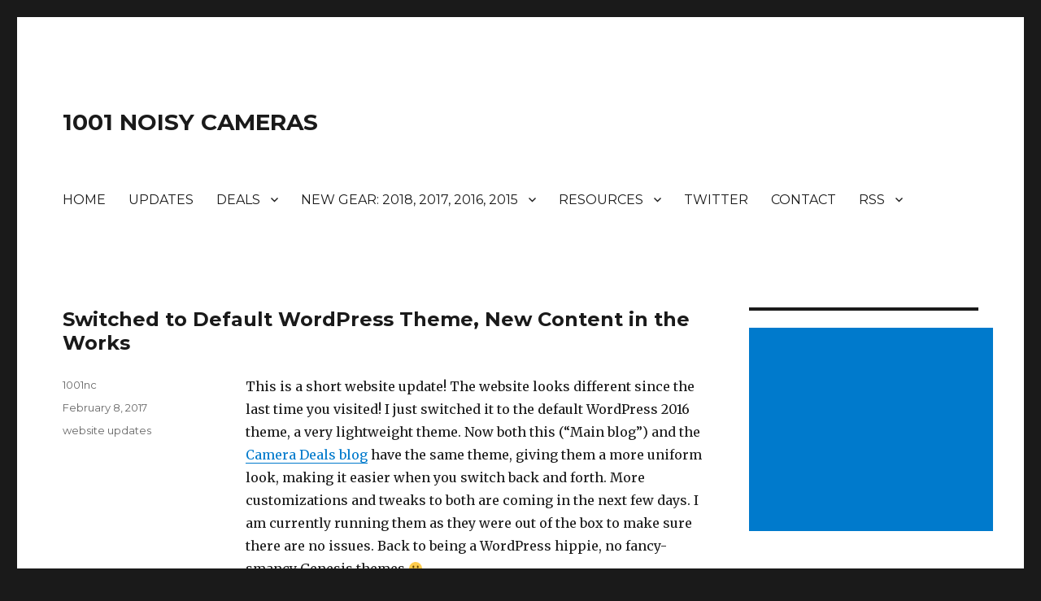

--- FILE ---
content_type: text/html; charset=UTF-8
request_url: http://1001noisycameras.com/switched-to-default-wordpress-theme-new-content-in-the-works/
body_size: 13418
content:
<!DOCTYPE html>
<html lang="en-US" class="no-js">
<head>
	<meta charset="UTF-8">
	<meta name="viewport" content="width=device-width, initial-scale=1">
	<link rel="profile" href="http://gmpg.org/xfn/11">
		<script>(function(html){html.className = html.className.replace(/\bno-js\b/,'js')})(document.documentElement);</script>
<title>Switched to Default WordPress Theme, New Content in the Works &#8211; 1001 NOISY CAMERAS</title>
<link rel='dns-prefetch' href='//fonts.googleapis.com' />
<link rel='dns-prefetch' href='//s.w.org' />
<link href='https://fonts.gstatic.com' crossorigin rel='preconnect' />
<link rel="alternate" type="application/rss+xml" title="1001 NOISY CAMERAS &raquo; Feed" href="http://1001noisycameras.com/feed/" />
<link rel="alternate" type="application/rss+xml" title="1001 NOISY CAMERAS &raquo; Comments Feed" href="http://1001noisycameras.com/comments/feed/" />
		<script type="text/javascript">
			window._wpemojiSettings = {"baseUrl":"https:\/\/s.w.org\/images\/core\/emoji\/12.0.0-1\/72x72\/","ext":".png","svgUrl":"https:\/\/s.w.org\/images\/core\/emoji\/12.0.0-1\/svg\/","svgExt":".svg","source":{"concatemoji":"http:\/\/1001noisycameras.com\/wp-includes\/js\/wp-emoji-release.min.js?ver=5.2.21"}};
			!function(e,a,t){var n,r,o,i=a.createElement("canvas"),p=i.getContext&&i.getContext("2d");function s(e,t){var a=String.fromCharCode;p.clearRect(0,0,i.width,i.height),p.fillText(a.apply(this,e),0,0);e=i.toDataURL();return p.clearRect(0,0,i.width,i.height),p.fillText(a.apply(this,t),0,0),e===i.toDataURL()}function c(e){var t=a.createElement("script");t.src=e,t.defer=t.type="text/javascript",a.getElementsByTagName("head")[0].appendChild(t)}for(o=Array("flag","emoji"),t.supports={everything:!0,everythingExceptFlag:!0},r=0;r<o.length;r++)t.supports[o[r]]=function(e){if(!p||!p.fillText)return!1;switch(p.textBaseline="top",p.font="600 32px Arial",e){case"flag":return s([55356,56826,55356,56819],[55356,56826,8203,55356,56819])?!1:!s([55356,57332,56128,56423,56128,56418,56128,56421,56128,56430,56128,56423,56128,56447],[55356,57332,8203,56128,56423,8203,56128,56418,8203,56128,56421,8203,56128,56430,8203,56128,56423,8203,56128,56447]);case"emoji":return!s([55357,56424,55356,57342,8205,55358,56605,8205,55357,56424,55356,57340],[55357,56424,55356,57342,8203,55358,56605,8203,55357,56424,55356,57340])}return!1}(o[r]),t.supports.everything=t.supports.everything&&t.supports[o[r]],"flag"!==o[r]&&(t.supports.everythingExceptFlag=t.supports.everythingExceptFlag&&t.supports[o[r]]);t.supports.everythingExceptFlag=t.supports.everythingExceptFlag&&!t.supports.flag,t.DOMReady=!1,t.readyCallback=function(){t.DOMReady=!0},t.supports.everything||(n=function(){t.readyCallback()},a.addEventListener?(a.addEventListener("DOMContentLoaded",n,!1),e.addEventListener("load",n,!1)):(e.attachEvent("onload",n),a.attachEvent("onreadystatechange",function(){"complete"===a.readyState&&t.readyCallback()})),(n=t.source||{}).concatemoji?c(n.concatemoji):n.wpemoji&&n.twemoji&&(c(n.twemoji),c(n.wpemoji)))}(window,document,window._wpemojiSettings);
		</script>
		<style type="text/css">
img.wp-smiley,
img.emoji {
	display: inline !important;
	border: none !important;
	box-shadow: none !important;
	height: 1em !important;
	width: 1em !important;
	margin: 0 .07em !important;
	vertical-align: -0.1em !important;
	background: none !important;
	padding: 0 !important;
}
</style>
	<link rel='stylesheet' id='wp-block-library-css'  href='http://1001noisycameras.com/wp-includes/css/dist/block-library/style.min.css?ver=5.2.21' type='text/css' media='all' />
<link rel='stylesheet' id='wp-block-library-theme-css'  href='http://1001noisycameras.com/wp-includes/css/dist/block-library/theme.min.css?ver=5.2.21' type='text/css' media='all' />
<link rel='stylesheet' id='twentysixteen-fonts-css'  href='https://fonts.googleapis.com/css?family=Merriweather%3A400%2C700%2C900%2C400italic%2C700italic%2C900italic%7CMontserrat%3A400%2C700%7CInconsolata%3A400&#038;subset=latin%2Clatin-ext' type='text/css' media='all' />
<link rel='stylesheet' id='genericons-css'  href='http://1001noisycameras.com/wp-content/themes/twentysixteen/genericons/genericons.css?ver=3.4.1' type='text/css' media='all' />
<link rel='stylesheet' id='twentysixteen-style-css'  href='http://1001noisycameras.com/wp-content/themes/twentysixteen/style.css?ver=5.2.21' type='text/css' media='all' />
<link rel='stylesheet' id='twentysixteen-block-style-css'  href='http://1001noisycameras.com/wp-content/themes/twentysixteen/css/blocks.css?ver=20181230' type='text/css' media='all' />
<!--[if lt IE 10]>
<link rel='stylesheet' id='twentysixteen-ie-css'  href='http://1001noisycameras.com/wp-content/themes/twentysixteen/css/ie.css?ver=20160816' type='text/css' media='all' />
<![endif]-->
<!--[if lt IE 9]>
<link rel='stylesheet' id='twentysixteen-ie8-css'  href='http://1001noisycameras.com/wp-content/themes/twentysixteen/css/ie8.css?ver=20160816' type='text/css' media='all' />
<![endif]-->
<!--[if lt IE 8]>
<link rel='stylesheet' id='twentysixteen-ie7-css'  href='http://1001noisycameras.com/wp-content/themes/twentysixteen/css/ie7.css?ver=20160816' type='text/css' media='all' />
<![endif]-->
<!--[if lt IE 9]>
<script type='text/javascript' src='http://1001noisycameras.com/wp-content/themes/twentysixteen/js/html5.js?ver=3.7.3'></script>
<![endif]-->
<script type='text/javascript' src='http://1001noisycameras.com/wp-includes/js/jquery/jquery.js?ver=1.12.4-wp'></script>
<script type='text/javascript' src='http://1001noisycameras.com/wp-includes/js/jquery/jquery-migrate.min.js?ver=1.4.1'></script>
<link rel='https://api.w.org/' href='http://1001noisycameras.com/wp-json/' />
<link rel="EditURI" type="application/rsd+xml" title="RSD" href="http://1001noisycameras.com/xmlrpc.php?rsd" />
<link rel="wlwmanifest" type="application/wlwmanifest+xml" href="http://1001noisycameras.com/wp-includes/wlwmanifest.xml" /> 
<link rel='prev' title='(ENDED) Holiday Shopping 2016 Camera Deals Situation Room' href='http://1001noisycameras.com/black-friday-and-cyber-monday-2016-camera-deals-situation-room/' />
<link rel='next' title='Camera Price Charts July 2017 Episode I: Almost Full Frame For All' href='http://1001noisycameras.com/camera-price-charts-july-2017-episode-i-almost-full-frame-for-all/' />
<meta name="generator" content="WordPress 5.2.21" />
<link rel="canonical" href="http://1001noisycameras.com/switched-to-default-wordpress-theme-new-content-in-the-works/" />
<link rel='shortlink' href='http://1001noisycameras.com/?p=2350' />
<link rel="alternate" type="application/json+oembed" href="http://1001noisycameras.com/wp-json/oembed/1.0/embed?url=http%3A%2F%2F1001noisycameras.com%2Fswitched-to-default-wordpress-theme-new-content-in-the-works%2F" />
<link rel="alternate" type="text/xml+oembed" href="http://1001noisycameras.com/wp-json/oembed/1.0/embed?url=http%3A%2F%2F1001noisycameras.com%2Fswitched-to-default-wordpress-theme-new-content-in-the-works%2F&#038;format=xml" />
		<style type="text/css" id="wp-custom-css">
			/*
You can add your own CSS here.

Click the help icon above to learn more.
*/



.entry-title {
font-size: 24px;
}


		</style>
		</head>

<body class="post-template-default single single-post postid-2350 single-format-standard wp-embed-responsive">
<div id="page" class="site">
	<div class="site-inner">
		<a class="skip-link screen-reader-text" href="#content">Skip to content</a>

		<header id="masthead" class="site-header" role="banner">
			<div class="site-header-main">
				<div class="site-branding">
					
											<p class="site-title"><a href="http://1001noisycameras.com/" rel="home">1001 NOISY CAMERAS</a></p>
										</div><!-- .site-branding -->

									<button id="menu-toggle" class="menu-toggle">Menu</button>

					<div id="site-header-menu" class="site-header-menu">
													<nav id="site-navigation" class="main-navigation" role="navigation" aria-label="Primary Menu">
								<div class="menu-main-container"><ul id="menu-main" class="primary-menu"><li id="menu-item-896" class="menu-item menu-item-type-custom menu-item-object-custom menu-item-home menu-item-896"><a href="http://1001noisycameras.com/">HOME</a></li>
<li id="menu-item-859" class="menu-item menu-item-type-custom menu-item-object-custom menu-item-859"><a href="http://1001noisycameras.com/latest-short-updates-from-twitter/">UPDATES</a></li>
<li id="menu-item-20" class="menu-item menu-item-type-custom menu-item-object-custom menu-item-has-children menu-item-20"><a href="http://cameradeals.1001noisycameras.com">DEALS</a>
<ul class="sub-menu">
	<li id="menu-item-696" class="menu-item menu-item-type-custom menu-item-object-custom menu-item-696"><a href="http://cameradeals.1001noisycameras.com/category/dslr-deals/">DSLRS</a></li>
	<li id="menu-item-697" class="menu-item menu-item-type-custom menu-item-object-custom menu-item-697"><a href="http://cameradeals.1001noisycameras.com/category/mirrorless-deals/">MIRRORLESS</a></li>
	<li id="menu-item-698" class="menu-item menu-item-type-custom menu-item-object-custom menu-item-698"><a href="http://cameradeals.1001noisycameras.com/tag/lens-deals/">LENSES</a></li>
	<li id="menu-item-699" class="menu-item menu-item-type-custom menu-item-object-custom menu-item-699"><a href="http://cameradeals.1001noisycameras.com/category/fixed-lens-cameras/">FIXED LENS CAMERAS</a></li>
</ul>
</li>
<li id="menu-item-1555" class="menu-item menu-item-type-post_type menu-item-object-post menu-item-has-children menu-item-1555"><a href="http://1001noisycameras.com/new-cameras-and-lenses-in-2016/">NEW GEAR: 2018, 2017, 2016, 2015</a>
<ul class="sub-menu">
	<li id="menu-item-3371" class="menu-item menu-item-type-custom menu-item-object-custom menu-item-3371"><a href="http://1001noisycameras.com/new-cameras-and-lenses-of-2018/">NEW CAMERAS (2018)</a></li>
	<li id="menu-item-3369" class="menu-item menu-item-type-custom menu-item-object-custom menu-item-3369"><a href="http://1001noisycameras.com/new-cameras-and-lenses-of-2018/#nulens18">NEW LENSES (2018)</a></li>
	<li id="menu-item-2312" class="menu-item menu-item-type-post_type menu-item-object-post menu-item-2312"><a href="http://1001noisycameras.com/new-cameras-and-lenses-of-2017/">NEW CAMERAS (2017)</a></li>
	<li id="menu-item-3370" class="menu-item menu-item-type-custom menu-item-object-custom menu-item-3370"><a href="http://1001noisycameras.com/new-cameras-and-lenses-of-2017/#nulens">NEW LENSES (2017)</a></li>
	<li id="menu-item-1556" class="menu-item menu-item-type-custom menu-item-object-custom menu-item-1556"><a href="http://1001noisycameras.com/new-cameras-and-lenses-in-2016/#nuCameras">NEW CAMERAS (2016)</a></li>
	<li id="menu-item-1557" class="menu-item menu-item-type-custom menu-item-object-custom menu-item-1557"><a href="http://1001noisycameras.com/new-cameras-and-lenses-in-2016/#nuLenses">NEW LENSES (2016)</a></li>
	<li id="menu-item-900" class="menu-item menu-item-type-custom menu-item-object-custom menu-item-900"><a href="http://1001noisycameras.com/new-cameras-and-lenses/#nuCameras">NEW CAMERAS (2015)</a></li>
	<li id="menu-item-901" class="menu-item menu-item-type-custom menu-item-object-custom menu-item-901"><a href="http://1001noisycameras.com/new-cameras-and-lenses/#nuLenses">NEW LENSES (2015)</a></li>
</ul>
</li>
<li id="menu-item-176" class="menu-item menu-item-type-custom menu-item-object-custom menu-item-has-children menu-item-176"><a href="http://1001noisycameras.com/category/reference/">RESOURCES</a>
<ul class="sub-menu">
	<li id="menu-item-47" class="menu-item menu-item-type-custom menu-item-object-custom menu-item-47"><a href="http://1001noisycameras.com/photography-trade-show-calendar-for-2015-and-beyond/">TRADE SHOW CALENDAR</a></li>
	<li id="menu-item-62" class="menu-item menu-item-type-custom menu-item-object-custom menu-item-62"><a href="http://1001noisycameras.com/camera-photography-ebooks-kindle-unlimited-reference-list/">PHOTOGRAPHY BOOKS (in Kindle Unlimited)</a></li>
	<li id="menu-item-660" class="menu-item menu-item-type-custom menu-item-object-custom menu-item-660"><a href="http://1001noisycameras.com/tag/camera-price-charts/">PRICE CHARTS SERIES</a></li>
</ul>
</li>
<li id="menu-item-909" class="menu-item menu-item-type-custom menu-item-object-custom menu-item-909"><a href="https://twitter.com/1001noisycamera">TWITTER</a></li>
<li id="menu-item-907" class="menu-item menu-item-type-post_type menu-item-object-page menu-item-907"><a href="http://1001noisycameras.com/contact-us/">CONTACT</a></li>
<li id="menu-item-908" class="menu-item menu-item-type-custom menu-item-object-custom menu-item-has-children menu-item-908"><a href="http://feeds.feedburner.com/1001NoisyCameras">RSS</a>
<ul class="sub-menu">
	<li id="menu-item-956" class="menu-item menu-item-type-custom menu-item-object-custom menu-item-956"><a href="http://feeds.feedburner.com/camerapricedrops">RSS (CAMERA DEALS)</a></li>
</ul>
</li>
</ul></div>							</nav><!-- .main-navigation -->
						
											</div><!-- .site-header-menu -->
							</div><!-- .site-header-main -->

					</header><!-- .site-header -->

		<div id="content" class="site-content">

<div id="primary" class="content-area">
	<main id="main" class="site-main" role="main">
		
<article id="post-2350" class="post-2350 post type-post status-publish format-standard hentry category-website-updates">
	<header class="entry-header">
		<h1 class="entry-title">Switched to Default WordPress Theme, New Content in the Works</h1>	</header><!-- .entry-header -->

	
	
	<div class="entry-content">
		<p>This is a short website update! The website looks different since the last time you visited! I just switched it to the default WordPress 2016 theme, a very lightweight theme. Now both this (&#8220;Main blog&#8221;) and the <a href='http://cameradeals.1001noisycameras.com/'>Camera Deals blog</a> have the same theme, giving them a more uniform look, making it easier when you switch back and forth. More customizations and tweaks to both are coming in the next few days. I am currently running them as they were out of the box to make sure there are no issues. Back to being a WordPress hippie, no fancy-smancy Genesis themes 🙂</p>
<p>The other update is that new content is in the works for the &#8220;Main blog&#8221;. This was supposed to transform into a &#8220;reference&#8221; type of content repository (a lot more things in the mold of <a href='http://1001noisycameras.com/photography-trade-show-calendar-for-2015-and-beyond/'>Trade Show Calendar</a>, <a href='http://1001noisycameras.com/new-cameras-and-lenses-of-2017/'>Cameras of 2017</a>, <a href='http://1001noisycameras.com/tag/camera-price-charts/'>Price Charts</a> series, etc) but for a variety of reasons [one of which is a very long rant that will eventually get posted], only a few of the planned posts and ideas and experiments materialized.</p>
<p>But one of these delayed reference posts is getting published tonight, before midnight! Please feel free to e-yell at me if it&#8217;s not here by 11:59pm pacific time. Hopefully this will be the first of many more &#8220;reference&#8221; type of posts 🙂</p>
	</div><!-- .entry-content -->

	<footer class="entry-footer">
		<span class="byline"><span class="author vcard"><span class="screen-reader-text">Author </span> <a class="url fn n" href="http://1001noisycameras.com/author/wpnzadmin/">1001nc</a></span></span><span class="posted-on"><span class="screen-reader-text">Posted on </span><a href="http://1001noisycameras.com/switched-to-default-wordpress-theme-new-content-in-the-works/" rel="bookmark"><time class="entry-date published updated" datetime="2017-02-08T13:39:15-08:00">February 8, 2017</time></a></span><span class="cat-links"><span class="screen-reader-text">Categories </span><a href="http://1001noisycameras.com/category/website-updates/" rel="category tag">website updates</a></span>			</footer><!-- .entry-footer -->
</article><!-- #post-2350 -->

	<nav class="navigation post-navigation" role="navigation">
		<h2 class="screen-reader-text">Post navigation</h2>
		<div class="nav-links"><div class="nav-previous"><a href="http://1001noisycameras.com/black-friday-and-cyber-monday-2016-camera-deals-situation-room/" rel="prev"><span class="meta-nav" aria-hidden="true">Previous</span> <span class="screen-reader-text">Previous post:</span> <span class="post-title">(ENDED) Holiday Shopping 2016 Camera Deals Situation Room</span></a></div><div class="nav-next"><a href="http://1001noisycameras.com/camera-price-charts-july-2017-episode-i-almost-full-frame-for-all/" rel="next"><span class="meta-nav" aria-hidden="true">Next</span> <span class="screen-reader-text">Next post:</span> <span class="post-title">Camera Price Charts July 2017 Episode I: Almost Full Frame For All</span></a></div></div>
	</nav>
	</main><!-- .site-main -->

	<aside id="content-bottom-widgets" class="content-bottom-widgets" role="complementary">
			<div class="widget-area">
			<section id="rss-3" class="widget widget_rss"><h2 class="widget-title"><a class="rsswidget" href="http://feeds.feedburner.com/camerapricedrops"><img class="rss-widget-icon" style="border:0" width="14" height="14" src="http://1001noisycameras.com/wp-includes/images/rss.png" alt="RSS" /></a> <a class="rsswidget" href="http://cameradeals.1001noisycameras.com/">LATEST CAMERA DEALS</a></h2><ul><li><a class='rsswidget' href='http://cameradeals.1001noisycameras.com/tuesday-venus-12-t2-9-z-d-cine-for-1149-2o-manfrotto-liions-for-c-n-smallrig-cft-etc/'>Tuesday: Venus 12/T2.9 Z-D Cine for $1149 [2o], Manfrotto LiIons for C/N, SmallRIG CFT, Etc</a> <span class="rss-date">January 20, 2026</span></li><li><a class='rsswidget' href='http://cameradeals.1001noisycameras.com/monday-sigma-45mm-f1-4-dc-dn-for-349-z-etc/'>Monday: Sigma 45mm f1.4 DC DN Contemporary for $349 [Z], Etc</a> <span class="rss-date">January 19, 2026</span></li><li><a class='rsswidget' href='http://cameradeals.1001noisycameras.com/sunday-venus-10-2-zerod-for-279-m43-manfrotto-skb-ttp-case-colbor-pocket-bic-led-etc/'>Sunday: Venus 10/2 ZeroD for $279 [m43], Manfrotto, SKB TTP Case, Colbor Pocket BiC LED, Etc</a> <span class="rss-date">January 18, 2026</span></li><li><a class='rsswidget' href='http://cameradeals.1001noisycameras.com/manfortto-backpack-smallrig-sony-rx-cage-fotopro-cft-vivitek-project-bose-qc-etc-end-sat-pm/'>Manfortto Backpack, SmallRig Sony RX Cage, Fotopro CFT, Vivitek Project, Bose QC, Etc (end Sat pm)</a> <span class="rss-date">January 16, 2026</span></li><li><a class='rsswidget' href='http://cameradeals.1001noisycameras.com/thursday-hoya-cp-glass-filters-6o-arrilite-edel-backpack-dana-dolly-etc/'>Thursday: Hoya CP glass filters [6o], ARRILITE, edel backpack, Dana Dolly, Etc</a> <span class="rss-date">January 15, 2026</span></li><li><a class='rsswidget' href='http://cameradeals.1001noisycameras.com/wednesday-peakd-nikon-f-capturelens-for-29-parabolic-softboxes-server-rack-10-tripod-tenba-shoulder-etc/'>Wednesday: PeakD Nikon F CaptureLens for $29, Parabolic Softboxes, Server Rack, $10 Tripod, Tenba Shoulder, Etc</a> <span class="rss-date">January 14, 2026</span></li><li><a class='rsswidget' href='http://cameradeals.1001noisycameras.com/tuesday-canon-ptz-20x-cam-sachtler-bkackpack-sunpak-bic-led-manfrotto-tabletripod-etc/'>Tuesday: Canon PTZ 20x Cam, Sachtler Bkackpack, Sunpak BiC LED, Manfrotto TableTripod, Etc</a> <span class="rss-date">January 13, 2026</span></li><li><a class='rsswidget' href='http://cameradeals.1001noisycameras.com/monday-sigma-14-24-2-8-dg-hsm-art-for-1179-c-platypod-geekoto-pelican-backpack-etc/'>Monday: Sigma 14-24/2.8 DG HSM Art for $1179 [C], PlatyPod, Geekoto, Pelican Backpack, Etc</a> <span class="rss-date">January 12, 2026</span></li><li><a class='rsswidget' href='http://cameradeals.1001noisycameras.com/sunday-venus-4-2-8-fisheye-for-149-6o-manfrotto-backpack-panasonic-microp2-oben-arri-etc/'>Sunday: Venus 4/2.8 fisheye for $149 [6o], Manfrotto Backpack, Panasonic microP2, Oben, Arri, Etc</a> <span class="rss-date">January 11, 2026</span></li><li><a class='rsswidget' href='http://cameradeals.1001noisycameras.com/lowepro-photosport-torso-backpacks-gitzo-tripod-for-sony-a-series-zoom-etc-end-sat-pm/'>Lowepro Photosport Torso backpacks, Gitzo Tripod for Sony a-series, ZOOM, Etc (end Sat pm)</a> <span class="rss-date">January 9, 2026</span></li><li><a class='rsswidget' href='http://cameradeals.1001noisycameras.com/thursday-tiffen-uv-filters-9o-oben-cfm-spyder-video-checkr-pelican-modpak-skb-mic-etc/'>Thursday: Tiffen UV filters [9o], Oben CFM, Spyder Video Checkr, Pelican ModPak, SKB Mic, Etc</a> <span class="rss-date">January 8, 2026</span></li><li><a class='rsswidget' href='http://cameradeals.1001noisycameras.com/wednesday-light-bulbs-think-tank-shape-shifter-backpack-w-10-billion-zippers-slik-cft-edelkrone-acrobat-blackmagic-cloud-etc/'>Wednesday: Light Bulbs, Think Tank Shape Shifter Backpack w/10 billion zippers, Slik CFT, Edelkrone Acrobat, BlackMagic Cloud, Etc</a> <span class="rss-date">January 7, 2026</span></li><li><a class='rsswidget' href='http://cameradeals.1001noisycameras.com/tuesday-panasonic-u30-ptz-camera-20x-optical-manfrotto-cineloader-sennheiser-smallhd-etc/'>Tuesday: Panasonic U30 PTZ Camera (20x optical), Manfrotto CineLoader, Sennheiser, SmallHD, Etc</a> <span class="rss-date">January 6, 2026</span></li><li><a class='rsswidget' href='http://cameradeals.1001noisycameras.com/monday-gitzo-cfm-pelican-modular-smallrig-bic-monolight-elvid-onc-monitor-etc/'>Monday: Gitzo CFM, Pelican modular, SmallRiG BiC Monolight, ElVid OnC Monitor, Etc</a> <span class="rss-date">January 5, 2026</span></li><li><a class='rsswidget' href='http://cameradeals.1001noisycameras.com/sunday-venus-loawa-7-5mm-f2-ultralight-m43-for-299-table-top-power-lamps-usb-or-aa-lowepro-collapsible-oben-bh-jbl-samsung-50/'>Sunday: Venus Loawa 7.5mm f2 Ultralight [m43] for $299, Table Top Power Lamps (USB or AA), Lowepro collapsible, Oben BH, JBL, Samsung 50″, Etc</a> <span class="rss-date">January 4, 2026</span></li></ul></section><section id="rss-4" class="widget widget_rss"><h2 class="widget-title"><a class="rsswidget" href="http://1001noisycameras.com/feed/"><img class="rss-widget-icon" style="border:0" width="14" height="14" src="http://1001noisycameras.com/wp-includes/images/rss.png" alt="RSS" /></a> <a class="rsswidget" href="http://1001noisycameras.com/">MAIN BLOG</a></h2><ul><li><a class='rsswidget' href='http://1001noisycameras.com/trade-show-calendar-updates-with-the-2020-and-early-2021-dates/'>Trade Show Calendar Updated with the 2020 and early 2021 dates</a><div class="rssSummary">Hello World! We have a blog update here after many moons (and suns and quasars)! The Trade Show Calendar has been updated with the 2020 shows and some of the early 2021 shows as well. The CoronaVirus pandemic has some trade shows moving dates to the Fall of 2020, others moving to a date to [&hellip;]</div></li><li><a class='rsswidget' href='http://1001noisycameras.com/photography-trade-show-calendar-for-2015-and-beyond/'>Photography Trade Show Calendar for 2020 and early 2021 [updated]</a><div class="rssSummary">Welcome to the Trade Show Calendar, a post that tracks camera and photography related trade shows, covering 2014.Q4 to early 2021, in reverse chronological order… This is not intended to be a comprehensive listing of every photography-related trade show on the planet, only the major/influential shows… For omissions/additions and corrections, please leave a comment or [&hellip;]</div></li><li><a class='rsswidget' href='http://1001noisycameras.com/black-friday-2019-ads-digest-camera-and-photo-priority-edition/'>[ENDED] Black Friday 2019 Ads Digest (Camera and Photo priority edition)</a><div class="rssSummary">Black Friday 2019 is over! If you are interested in deals, follow our dedicated Camera Deals blog and/or if you are a fan of RSS, it also offers a FREE full-text RSS feed… Welcome to a tradition unlike any other. The Black Friday camera and photography Ads digest here at the Noisy blog 🙂 The [&hellip;]</div></li><li><a class='rsswidget' href='http://1001noisycameras.com/black-friday-2018-coverage-at-the-noisy-blog/'>Black Friday 2018 Coverage at the Noisy Blog</a><div class="rssSummary">Black Friday and Cyber Monday 2018 are almost upon us! This year, we are planning a more back-to-basics approach. The deals will be posted one by one (as usual) at our Camera Deals blog. This blog has a full-text RSS feed which is hosted at Feedburner, so if anything happens to the website, you can [&hellip;]</div></li><li><a class='rsswidget' href='http://1001noisycameras.com/update-trade-show-calendar-added-for-2019/'>Update: Trade Show Calendar added for 2019</a><div class="rssSummary">Another year is almost over and as it has been our tradition here, we updated the on-going Trade Show Calendar with the 2019 events. A couple of events don’t have posted dates, that’s why you see the ??? as their dates. As usual, please feel free to leave comments or use the online contact form [&hellip;]</div></li><li><a class='rsswidget' href='http://1001noisycameras.com/and-we-are-back-once-again/'>And we are back [once again!]</a><div class="rssSummary">UPDATE NOV-06-2918: the Trade Show Calendar for 2019 will be added later this week! If you have any updates, eg new trade shows starting up in 2019 [or corrections of any kind], please use the online contact form or leave a comment here… And we are back once again! We have already started picking up [&hellip;]</div></li><li><a class='rsswidget' href='http://1001noisycameras.com/stock-status-tracker-returns-pentax-k-1-nikon-d5-canon-1d-x-ii-nikon-d500/'>Stock Status Tracker: Sony a7 III, Nikon D850 [updated]</a><div class="rssSummary">LATEST UPDATE: on 6/25/18 at 12:25pm ET: good news, the Nikon D850 body in-stock in new condition at normal price at reputable dealer… The Stock Status Tracker is back with a new set of yet-to-be-released or hard-to-find in-stock cameras. If you want us to track other cameras, please leave a comment or use the online [&hellip;]</div></li><li><a class='rsswidget' href='http://1001noisycameras.com/new-cameras-and-lenses-of-2018/'>New Cameras and Lenses of 2018</a><div class="rssSummary">LATEST UPDATE on 2/28/18: updating throughout the day with some of the recent camera and lens announcements of the last few days… SCOREBOARD Camera Type TOTAL DSLRs 3 Mirrorless 7 Rangefinders 0 RAWsumers 1 WHAT IS THIS? here we track serious/interesting products, we no longer attempt to track every single camera out there. This is [&hellip;]</div></li><li><a class='rsswidget' href='http://1001noisycameras.com/camera-price-charts-february-2018-episode-iv-fixed-lens-cameras/'>Camera Price Charts February 2018 Episode IV: Fixed Lens Cameras</a><div class="rssSummary">Mission accomplished! The mid-February 2018 price chart series is now complete! The Fixed Lens Cameras had some price activity, but we only had one new camera, but at the same time, we “lost” zero cameras since the November 2017 update. We continue to have a healthy mix of sensor sizes and zoom ratios, from primes [&hellip;]</div></li><li><a class='rsswidget' href='http://1001noisycameras.com/camera-price-charts-february-2018-episode-iii-many-and-more-mirrorless/'>Camera Price Charts February 2018 Episode III: Many and More Mirrorless</a><div class="rssSummary">This is the biggest one of the groups, it’s Mirrorless time! Already this segment added six new cameras (five of which in 2018 and that was just from three manufacturers). FLAGSHIPS (PRICE-WISE) PER SYSTEM We have two new entries in the Flagships chart! Both Panasonic and Fuji have replaced their flagships with more expensive models, [&hellip;]</div></li></ul></section>		</div><!-- .widget-area -->
	
	</aside><!-- .content-bottom-widgets -->

</div><!-- .content-area -->


	<aside id="secondary" class="sidebar widget-area" role="complementary">
		<section id="text-22" class="widget widget_text">			<div class="textwidget"><script async src="//pagead2.googlesyndication.com/pagead/js/adsbygoogle.js"></script>
<!-- NZwp 300x250 sbar -->
<ins class="adsbygoogle"
     style="display:inline-block;width:300px;height:250px"
     data-ad-client="ca-pub-2253619279574027"
     data-ad-slot="4412974472"></ins>
<script>
(adsbygoogle = window.adsbygoogle || []).push({});
</script></div>
		</section><section id="text-20" class="widget widget_text"><h2 class="widget-title">STOCK STATUS TRACKER</h2>			<div class="textwidget"><p><b><a href="http://1001noisycameras.com/stock-status-tracker-returns-pentax-k-1-nikon-d5-canon-1d-x-ii-nikon-d500/">STOCK STATUS TRACKER following the SONY a7 III and NIKON D850 kits</a></b></p>
</div>
		</section><section id="custom_html-4" class="widget_text widget widget_custom_html"><h2 class="widget-title">NEW CAMERAS AND LENSES</h2><div class="textwidget custom-html-widget"><b>*** <a href="http://1001noisycameras.com/new-cameras-and-lenses-of-2018/">NEW CAMERAS and LENSES of 2018</a>
<br>*** <a href="http://1001noisycameras.com/new-cameras-and-lenses-of-2017/">NEW CAMERAS and LENSES of 2017</a></b></div></section><section id="custom_html-5" class="widget_text widget widget_custom_html"><h2 class="widget-title">FEBRUARY 2018 PRICE CHARTS</h2><div class="textwidget custom-html-widget"><b>+ <a href='http://1001noisycameras.com/camera-price-charts-february-2018-episode-i-35mm-full-frame-price-drops-from-sony-and-canon-that-is/'>35mm FULL FRAME DIGITAL CAMERAS</a>
<br>+ <a href='http://1001noisycameras.com/camera-price-charts-february-2018-episode-ii-aps-c-dslrs-the-madness-of-king-canon/'>APS-C DSLRs</a>
<br>+ <a href="http://1001noisycameras.com/camera-price-charts-february-2018-episode-iii-many-and-more-mirrorless/">MIRRORLESS CAMERAS</a>
<br>+ <a href="http://1001noisycameras.com/camera-price-charts-february-2018-episode-iv-fixed-lens-cameras/">FIXED LENS CAMERAS</a></b></div></section><section id="custom_html-3" class="widget_text widget widget_custom_html"><h2 class="widget-title">NOVEMBER 2017 CAMERA PRICE CHARTS</h2><div class="textwidget custom-html-widget"><b>+ <a href="http://1001noisycameras.com/camera-price-charts-november-2017-episode-i-35mm-full-frame-steady-as-she-goes/">35MM FULL FRAME DIGITAL CAMERAS</a>
<br>+ <a href='http://1001noisycameras.com/camera-price-charts-november-2017-episode-ii-aps-c-dslrs-hold-steady/'>APS-C DSLRs</a>
<br>+ <a href='http://1001noisycameras.com/camera-price-charts-november-2017-episode-iii-mirrorless-everywhere/'>MIRRORLESS CAMERAS</a>
<br>+ <a href='http://1001noisycameras.com/camera-price-charts-november-2017-episode-iv-rawsumers-keep-going/'>FIXED LENS CAMERAS</a></b></div></section><section id="text-25" class="widget widget_text"><h2 class="widget-title">JULY 2017 CAMERA PRICE CHARTS</h2>			<div class="textwidget"><p><b>+ <a href="http://1001noisycameras.com/camera-price-charts-july-2017-episode-i-almost-full-frame-for-all/">35MM FULL FRAME DIGITAL CAMERAS</a><br />
+ <a href="http://1001noisycameras.com/camera-price-charts-july-2017-episode-ii-aps-c-dslrs-persist/">The APS-C dSLRs</a><br />
+ <a href="http://1001noisycameras.com/camera-price-charts-july-2017-episode-iii-mirrorless/">MIRRORLESS CAMERAS</a><br />
+ <a href="http://1001noisycameras.com/camera-price-charts-july-2017-episode-iv-serious-fixed-lens-cameras/">FIXED LENS CAMERAS</a><br />
+ <a href="http://1001noisycameras.com/camera-price-charts-july-2017-episode-v-aps-c-civil-war-dslrs-vs-mirrorless/">APS-C: DSLRs VS MIRRORLESS</a><br />
+ <a href='http://1001noisycameras.com/camera-price-charts-episode-vi-dslrs-vs-mirrorless-full-frame/'>35mm FF: DSLRs vs MIRRORLESS</a></b><br />
+ <a href="http://1001noisycameras.com/tag/camera-price-charts/">PREVIOUS YEARS</a></p>
</div>
		</section><section id="rss-2" class="widget widget_rss"><h2 class="widget-title"><a class="rsswidget" href="http://feeds.feedburner.com/camerapricedrops"><img class="rss-widget-icon" style="border:0" width="14" height="14" src="http://1001noisycameras.com/wp-includes/images/rss.png" alt="RSS" /></a> <a class="rsswidget" href="http://cameradeals.1001noisycameras.com/">LATEST CAMERA DEALS</a></h2><ul><li><a class='rsswidget' href='http://cameradeals.1001noisycameras.com/tuesday-venus-12-t2-9-z-d-cine-for-1149-2o-manfrotto-liions-for-c-n-smallrig-cft-etc/'>Tuesday: Venus 12/T2.9 Z-D Cine for $1149 [2o], Manfrotto LiIons for C/N, SmallRIG CFT, Etc</a></li><li><a class='rsswidget' href='http://cameradeals.1001noisycameras.com/monday-sigma-45mm-f1-4-dc-dn-for-349-z-etc/'>Monday: Sigma 45mm f1.4 DC DN Contemporary for $349 [Z], Etc</a></li><li><a class='rsswidget' href='http://cameradeals.1001noisycameras.com/sunday-venus-10-2-zerod-for-279-m43-manfrotto-skb-ttp-case-colbor-pocket-bic-led-etc/'>Sunday: Venus 10/2 ZeroD for $279 [m43], Manfrotto, SKB TTP Case, Colbor Pocket BiC LED, Etc</a></li><li><a class='rsswidget' href='http://cameradeals.1001noisycameras.com/manfortto-backpack-smallrig-sony-rx-cage-fotopro-cft-vivitek-project-bose-qc-etc-end-sat-pm/'>Manfortto Backpack, SmallRig Sony RX Cage, Fotopro CFT, Vivitek Project, Bose QC, Etc (end Sat pm)</a></li><li><a class='rsswidget' href='http://cameradeals.1001noisycameras.com/thursday-hoya-cp-glass-filters-6o-arrilite-edel-backpack-dana-dolly-etc/'>Thursday: Hoya CP glass filters [6o], ARRILITE, edel backpack, Dana Dolly, Etc</a></li><li><a class='rsswidget' href='http://cameradeals.1001noisycameras.com/wednesday-peakd-nikon-f-capturelens-for-29-parabolic-softboxes-server-rack-10-tripod-tenba-shoulder-etc/'>Wednesday: PeakD Nikon F CaptureLens for $29, Parabolic Softboxes, Server Rack, $10 Tripod, Tenba Shoulder, Etc</a></li><li><a class='rsswidget' href='http://cameradeals.1001noisycameras.com/tuesday-canon-ptz-20x-cam-sachtler-bkackpack-sunpak-bic-led-manfrotto-tabletripod-etc/'>Tuesday: Canon PTZ 20x Cam, Sachtler Bkackpack, Sunpak BiC LED, Manfrotto TableTripod, Etc</a></li><li><a class='rsswidget' href='http://cameradeals.1001noisycameras.com/monday-sigma-14-24-2-8-dg-hsm-art-for-1179-c-platypod-geekoto-pelican-backpack-etc/'>Monday: Sigma 14-24/2.8 DG HSM Art for $1179 [C], PlatyPod, Geekoto, Pelican Backpack, Etc</a></li><li><a class='rsswidget' href='http://cameradeals.1001noisycameras.com/sunday-venus-4-2-8-fisheye-for-149-6o-manfrotto-backpack-panasonic-microp2-oben-arri-etc/'>Sunday: Venus 4/2.8 fisheye for $149 [6o], Manfrotto Backpack, Panasonic microP2, Oben, Arri, Etc</a></li><li><a class='rsswidget' href='http://cameradeals.1001noisycameras.com/lowepro-photosport-torso-backpacks-gitzo-tripod-for-sony-a-series-zoom-etc-end-sat-pm/'>Lowepro Photosport Torso backpacks, Gitzo Tripod for Sony a-series, ZOOM, Etc (end Sat pm)</a></li><li><a class='rsswidget' href='http://cameradeals.1001noisycameras.com/thursday-tiffen-uv-filters-9o-oben-cfm-spyder-video-checkr-pelican-modpak-skb-mic-etc/'>Thursday: Tiffen UV filters [9o], Oben CFM, Spyder Video Checkr, Pelican ModPak, SKB Mic, Etc</a></li><li><a class='rsswidget' href='http://cameradeals.1001noisycameras.com/wednesday-light-bulbs-think-tank-shape-shifter-backpack-w-10-billion-zippers-slik-cft-edelkrone-acrobat-blackmagic-cloud-etc/'>Wednesday: Light Bulbs, Think Tank Shape Shifter Backpack w/10 billion zippers, Slik CFT, Edelkrone Acrobat, BlackMagic Cloud, Etc</a></li></ul></section><section id="text-16" class="widget widget_text"><h2 class="widget-title">SHOP and SUPPORT</h2>			<div class="textwidget"><strong><a href='http://www.amazon.com/?tag=1001nc77-20'>Amazon.com</a> and <a href='http://rover.ebay.com/rover/1/711-53200-19255-0/1?type=4&campid=5336162081&toolid=10001&customid=NZsbarSNS&mpre=http%3A%2F%2Fwww.ebay.com'>eBay</a>  and <a href='http://rover.ebay.com/rover/1/711-53200-19255-0/1?type=4&campid=5336162081&toolid=10001&customid=NZsbarSNS&mpre=http%3A%2F%2Fdeals.ebay.com'>eBay Deals</a> and <a href='http://www.adorama.com?kbid=63375&sub=NZsbarSNS'>Adorama</a> and <a href='http://www.bhphotovideo.com/c/buy/rebates-promotions/ci/22144/N/4019732813/BI/1515/KBID/2055/SID/NZsbarSNS'>B&H Photo</a></strong></div>
		</section><section id="text-19" class="widget widget_text"><h2 class="widget-title">RESOURCE and REFERENCE PAGES</h2>			<div class="textwidget"><p><strong><a href='http://1001noisycameras.com/new-cameras-and-lenses-of-2017/'>NEW CAMERAS in 2017</a><br />
<a href='http://1001noisycameras.com/photography-trade-show-calendar-for-2015-and-beyond/'>TRADE SHOW CALENDAR (2017 included)</a><br />
<a href='http://1001noisycameras.com/new-cameras-and-lenses-in-2016/#nuCameras'>NEW CAMERAS in 2016</a><br />
<a href='http://1001noisycameras.com/new-cameras-and-lenses-in-2016/#nuLenses'>NEW LENSES in 2016</a><br />
<a href='http://1001noisycameras.com/new-cameras-and-lenses/#nuCameras'>NEW CAMERAS in 2015</a><br />
<a href='http://1001noisycameras.com/new-cameras-and-lenses/#nuLenses'>NEW LENSES in 2015</a><br />
<a href='http://1001noisycameras.com/tag/camera-price-charts/'>CAMERA PRICE CHARTS series</a><br />
<a href='http://1001noisycameras.com/camera-photography-ebooks-kindle-unlimited-reference-list/'>CAMERA and PHOTOGRAPHY eBooks in Kindle Unlimited subscription</a></strong></p>
</div>
		</section>		<section id="recent-posts-2" class="widget widget_recent_entries">		<h2 class="widget-title">LATEST POSTS HERE</h2>		<ul>
											<li>
					<a href="http://1001noisycameras.com/trade-show-calendar-updates-with-the-2020-and-early-2021-dates/">Trade Show Calendar Updated with the 2020 and early 2021 dates</a>
									</li>
											<li>
					<a href="http://1001noisycameras.com/photography-trade-show-calendar-for-2015-and-beyond/">Photography Trade Show Calendar for 2020 and early 2021 [updated]</a>
									</li>
											<li>
					<a href="http://1001noisycameras.com/black-friday-2019-ads-digest-camera-and-photo-priority-edition/">[ENDED] Black Friday 2019 Ads Digest (Camera and Photo priority edition)</a>
									</li>
											<li>
					<a href="http://1001noisycameras.com/black-friday-2018-coverage-at-the-noisy-blog/">Black Friday 2018 Coverage at the Noisy Blog</a>
									</li>
											<li>
					<a href="http://1001noisycameras.com/update-trade-show-calendar-added-for-2019/">Update: Trade Show Calendar added for 2019</a>
									</li>
											<li>
					<a href="http://1001noisycameras.com/and-we-are-back-once-again/">And we are back [once again!]</a>
									</li>
											<li>
					<a href="http://1001noisycameras.com/stock-status-tracker-returns-pentax-k-1-nikon-d5-canon-1d-x-ii-nikon-d500/">Stock Status Tracker: Sony a7 III, Nikon D850 [updated]</a>
									</li>
											<li>
					<a href="http://1001noisycameras.com/new-cameras-and-lenses-of-2018/">New Cameras and Lenses of 2018</a>
									</li>
											<li>
					<a href="http://1001noisycameras.com/camera-price-charts-february-2018-episode-iv-fixed-lens-cameras/">Camera Price Charts February 2018 Episode IV: Fixed Lens Cameras</a>
									</li>
											<li>
					<a href="http://1001noisycameras.com/camera-price-charts-february-2018-episode-iii-many-and-more-mirrorless/">Camera Price Charts February 2018 Episode III: Many and More Mirrorless</a>
									</li>
					</ul>
		</section><section id="text-21" class="widget widget_text"><h2 class="widget-title">NOV 2016 CAMERA PRICE CHARTS</h2>			<div class="textwidget"><p><b>+ <a href='http://1001noisycameras.com/camera-price-charts-2016-episode-i-the-full-frame-price-fix/'>35mm FULL FRAME DIGITAL CAMERAS</a><br />
+ <a href='http://1001noisycameras.com/camera-price-charts-2016-episode-ii-aps-c-dslrs-get-half-a-dozen-new-models/'>APS-C DSLRs</a><br />
+ <a href='http://1001noisycameras.com/camera-price-charts-2016-episode-iii-the-mirrorless-expansion/'>MIRRORLESS CAMERAS</a><br />
+ <a href='http://1001noisycameras.com/camera-price-charts-2016-episode-iv-serious-fixed-lens-cameras/'>SERIOUS FIXED LENS CAMERAS</a></b></p>
</div>
		</section><section id="text-15" class="widget widget_text"><h2 class="widget-title">NOV 2015 CAMERA PRICE CHARTS</h2>			<div class="textwidget"><p><b>+ <a href='http://1001noisycameras.com/camera-price-charts-episode-i-fascinating-the-full-frame-price-gap-of-2014-is-filled-with-most-of-the-2015-new-releases/'>35mm FULL FRAME CAMERAS</a><br />
+ <a href='http://1001noisycameras.com/camera-price-charts-episode-ii-aps-c-dslrs-we-still-exist/'>APS-C DSLRs</a><br />
+ <a href='http://1001noisycameras.com/camera-price-charts-episode-iii-its-a-mirrorless-world/'>MIRRORLESS CAMERAS</a><br />
+ <a href='http://1001noisycameras.com/camera-price-charts-episode-iv-fixed-lens-cameras-with-raw/'>FIXED LENS CAMERAS with RAW</a></b></p>
</div>
		</section><section id="text-11" class="widget widget_text"><h2 class="widget-title">DEC 2014 CAMERA PRICE CHARTS</h2>			<div class="textwidget"><p><b>+ <a href='http://1001noisycameras.com/camera-price-charts-episode-i-full-frame-fantasies-fulfilled/'>35mm FULL FRAME CAMERAS</a><br />
+ <a href='http://1001noisycameras.com/camera-price-charts-episode-ii-aps-c-dslrs-the-ones-that-started-it-all/'>APS-C DSLRs</a><br />
+ <a href='http://1001noisycameras.com/camera-price-charts-episode-iii-the-mirrorless-menace/'>MIRRORLESS CAMERAS</a><br />
+ <a href='http://1001noisycameras.com/camera-price-charts-episode-iv-serious-fixed-lens-cameras/'>SERIOUS FIXED LENS CAMERAS</a></b></p>
</div>
		</section><section id="text-23" class="widget widget_text"><h2 class="widget-title">HOLIDAY SHOPPING 2016</h2>			<div class="textwidget"><p><b>+ <a href='http://1001noisycameras.com/black-friday-and-cyber-monday-2016-camera-deals-situation-room/'>HOLIDAY SHOPPING SITUATION ROOM</a><br />
+ <a href='http://1001noisycameras.com/tag/camera-price-charts/'>PRICE CHARTS (November 2016; for comparison)</a><br />
+ <a href='http://feeds.feedburner.com/camerapricedrops'>Full-Text RSS Feed</a><br />
+ <a href='http://cameradeals.1001noisycameras.com/how-to-keep-up-with-the-madness-aka-how-to-make-the-most-of-this-blog/'>How to make the most of this blog</a></b></p>
</div>
		</section><section id="text-18" class="widget widget_text"><h2 class="widget-title">EARLIER POSTS of THIS BLOG AVAILABLE</h2>			<div class="textwidget"><p>+ <strong><a href='http://blog1.1001noisycameras.com/'>2008 to 2014 (powered by TypePad)</a><br />
+ <a href='http://blog2.1001noisycameras.com/'>2007 - 2008 (powered by Blogspot)</a></strong></p>
</div>
		</section><section id="text-13" class="widget widget_text"><h2 class="widget-title">Web Stats</h2>			<div class="textwidget"><script type="text/javascript" src="https://s.skimresources.com/js/125810X1587253.skimlinks.js"></script>


<!-- Start of StatCounter Code for Default Guide -->
<script type="text/javascript">
var sc_project=10068572;
var sc_invisible=0;
var sc_security="557c3d67";
var scJsHost = (("https:" == document.location.protocol) ?
"https://secure." : "http://www.");
document.write("<sc"+"ript type='text/javascript' src='" +
scJsHost+
"statcounter.com/counter/counter.js'></"+"script>");
</script>
<noscript><div class="statcounter"><a title="shopify stats" href="http://statcounter.com/shopify/" target="_blank" rel="noopener noreferrer"><img
class="statcounter"
src="http://c.statcounter.com/10068572/0/557c3d67/0/"
alt="shopify stats"></a></div></noscript>
<!-- End of StatCounter Code for Default Guide -->

 <br/>Whos.Amung.Us<script type="text/javascript" src="http://widgets.amung.us/pro.js"></script> <script type="text/javascript" id="wau_scr_eb2fb6da"> wau_add('yiex', 'eb2fb6da') </script> <noscript> <img src="http://whos.amung.us/piwidget/yiex/" /> </noscript>
</div>
		</section><section id="archives-2" class="widget widget_archive"><h2 class="widget-title">Archives</h2>		<ul>
				<li><a href='http://1001noisycameras.com/2020/04/'>April 2020</a></li>
	<li><a href='http://1001noisycameras.com/2019/11/'>November 2019</a></li>
	<li><a href='http://1001noisycameras.com/2018/11/'>November 2018</a></li>
	<li><a href='http://1001noisycameras.com/2018/10/'>October 2018</a></li>
	<li><a href='http://1001noisycameras.com/2018/02/'>February 2018</a></li>
	<li><a href='http://1001noisycameras.com/2017/12/'>December 2017</a></li>
	<li><a href='http://1001noisycameras.com/2017/11/'>November 2017</a></li>
	<li><a href='http://1001noisycameras.com/2017/08/'>August 2017</a></li>
	<li><a href='http://1001noisycameras.com/2017/07/'>July 2017</a></li>
	<li><a href='http://1001noisycameras.com/2017/02/'>February 2017</a></li>
	<li><a href='http://1001noisycameras.com/2016/11/'>November 2016</a></li>
	<li><a href='http://1001noisycameras.com/2016/01/'>January 2016</a></li>
	<li><a href='http://1001noisycameras.com/2015/11/'>November 2015</a></li>
	<li><a href='http://1001noisycameras.com/2015/10/'>October 2015</a></li>
	<li><a href='http://1001noisycameras.com/2015/09/'>September 2015</a></li>
	<li><a href='http://1001noisycameras.com/2015/05/'>May 2015</a></li>
	<li><a href='http://1001noisycameras.com/2015/01/'>January 2015</a></li>
	<li><a href='http://1001noisycameras.com/2014/12/'>December 2014</a></li>
	<li><a href='http://1001noisycameras.com/2014/11/'>November 2014</a></li>
	<li><a href='http://1001noisycameras.com/2014/10/'>October 2014</a></li>
		</ul>
			</section>	</aside><!-- .sidebar .widget-area -->

		</div><!-- .site-content -->

		<footer id="colophon" class="site-footer" role="contentinfo">
							<nav class="main-navigation" role="navigation" aria-label="Footer Primary Menu">
					<div class="menu-main-container"><ul id="menu-main-1" class="primary-menu"><li class="menu-item menu-item-type-custom menu-item-object-custom menu-item-home menu-item-896"><a href="http://1001noisycameras.com/">HOME</a></li>
<li class="menu-item menu-item-type-custom menu-item-object-custom menu-item-859"><a href="http://1001noisycameras.com/latest-short-updates-from-twitter/">UPDATES</a></li>
<li class="menu-item menu-item-type-custom menu-item-object-custom menu-item-has-children menu-item-20"><a href="http://cameradeals.1001noisycameras.com">DEALS</a>
<ul class="sub-menu">
	<li class="menu-item menu-item-type-custom menu-item-object-custom menu-item-696"><a href="http://cameradeals.1001noisycameras.com/category/dslr-deals/">DSLRS</a></li>
	<li class="menu-item menu-item-type-custom menu-item-object-custom menu-item-697"><a href="http://cameradeals.1001noisycameras.com/category/mirrorless-deals/">MIRRORLESS</a></li>
	<li class="menu-item menu-item-type-custom menu-item-object-custom menu-item-698"><a href="http://cameradeals.1001noisycameras.com/tag/lens-deals/">LENSES</a></li>
	<li class="menu-item menu-item-type-custom menu-item-object-custom menu-item-699"><a href="http://cameradeals.1001noisycameras.com/category/fixed-lens-cameras/">FIXED LENS CAMERAS</a></li>
</ul>
</li>
<li class="menu-item menu-item-type-post_type menu-item-object-post menu-item-has-children menu-item-1555"><a href="http://1001noisycameras.com/new-cameras-and-lenses-in-2016/">NEW GEAR: 2018, 2017, 2016, 2015</a>
<ul class="sub-menu">
	<li class="menu-item menu-item-type-custom menu-item-object-custom menu-item-3371"><a href="http://1001noisycameras.com/new-cameras-and-lenses-of-2018/">NEW CAMERAS (2018)</a></li>
	<li class="menu-item menu-item-type-custom menu-item-object-custom menu-item-3369"><a href="http://1001noisycameras.com/new-cameras-and-lenses-of-2018/#nulens18">NEW LENSES (2018)</a></li>
	<li class="menu-item menu-item-type-post_type menu-item-object-post menu-item-2312"><a href="http://1001noisycameras.com/new-cameras-and-lenses-of-2017/">NEW CAMERAS (2017)</a></li>
	<li class="menu-item menu-item-type-custom menu-item-object-custom menu-item-3370"><a href="http://1001noisycameras.com/new-cameras-and-lenses-of-2017/#nulens">NEW LENSES (2017)</a></li>
	<li class="menu-item menu-item-type-custom menu-item-object-custom menu-item-1556"><a href="http://1001noisycameras.com/new-cameras-and-lenses-in-2016/#nuCameras">NEW CAMERAS (2016)</a></li>
	<li class="menu-item menu-item-type-custom menu-item-object-custom menu-item-1557"><a href="http://1001noisycameras.com/new-cameras-and-lenses-in-2016/#nuLenses">NEW LENSES (2016)</a></li>
	<li class="menu-item menu-item-type-custom menu-item-object-custom menu-item-900"><a href="http://1001noisycameras.com/new-cameras-and-lenses/#nuCameras">NEW CAMERAS (2015)</a></li>
	<li class="menu-item menu-item-type-custom menu-item-object-custom menu-item-901"><a href="http://1001noisycameras.com/new-cameras-and-lenses/#nuLenses">NEW LENSES (2015)</a></li>
</ul>
</li>
<li class="menu-item menu-item-type-custom menu-item-object-custom menu-item-has-children menu-item-176"><a href="http://1001noisycameras.com/category/reference/">RESOURCES</a>
<ul class="sub-menu">
	<li class="menu-item menu-item-type-custom menu-item-object-custom menu-item-47"><a href="http://1001noisycameras.com/photography-trade-show-calendar-for-2015-and-beyond/">TRADE SHOW CALENDAR</a></li>
	<li class="menu-item menu-item-type-custom menu-item-object-custom menu-item-62"><a href="http://1001noisycameras.com/camera-photography-ebooks-kindle-unlimited-reference-list/">PHOTOGRAPHY BOOKS (in Kindle Unlimited)</a></li>
	<li class="menu-item menu-item-type-custom menu-item-object-custom menu-item-660"><a href="http://1001noisycameras.com/tag/camera-price-charts/">PRICE CHARTS SERIES</a></li>
</ul>
</li>
<li class="menu-item menu-item-type-custom menu-item-object-custom menu-item-909"><a href="https://twitter.com/1001noisycamera">TWITTER</a></li>
<li class="menu-item menu-item-type-post_type menu-item-object-page menu-item-907"><a href="http://1001noisycameras.com/contact-us/">CONTACT</a></li>
<li class="menu-item menu-item-type-custom menu-item-object-custom menu-item-has-children menu-item-908"><a href="http://feeds.feedburner.com/1001NoisyCameras">RSS</a>
<ul class="sub-menu">
	<li class="menu-item menu-item-type-custom menu-item-object-custom menu-item-956"><a href="http://feeds.feedburner.com/camerapricedrops">RSS (CAMERA DEALS)</a></li>
</ul>
</li>
</ul></div>				</nav><!-- .main-navigation -->
			
			
			<div class="site-info">
								<span class="site-title"><a href="http://1001noisycameras.com/" rel="home">1001 NOISY CAMERAS</a></span>
								<a href="https://wordpress.org/" class="imprint">
					Proudly powered by WordPress				</a>
			</div><!-- .site-info -->
		</footer><!-- .site-footer -->
	</div><!-- .site-inner -->
</div><!-- .site -->

<script type='text/javascript' src='http://1001noisycameras.com/wp-content/themes/twentysixteen/js/skip-link-focus-fix.js?ver=20160816'></script>
<script type='text/javascript'>
/* <![CDATA[ */
var screenReaderText = {"expand":"expand child menu","collapse":"collapse child menu"};
/* ]]> */
</script>
<script type='text/javascript' src='http://1001noisycameras.com/wp-content/themes/twentysixteen/js/functions.js?ver=20181230'></script>
<script type='text/javascript' src='http://1001noisycameras.com/wp-includes/js/wp-embed.min.js?ver=5.2.21'></script>
</body>
</html>

<!-- Page generated by LiteSpeed Cache 3.6.4 on 2026-01-20 22:45:29 -->

--- FILE ---
content_type: text/html; charset=utf-8
request_url: https://www.google.com/recaptcha/api2/aframe
body_size: 266
content:
<!DOCTYPE HTML><html><head><meta http-equiv="content-type" content="text/html; charset=UTF-8"></head><body><script nonce="ofrd6DX8CFoSA8ZtZDPpbg">/** Anti-fraud and anti-abuse applications only. See google.com/recaptcha */ try{var clients={'sodar':'https://pagead2.googlesyndication.com/pagead/sodar?'};window.addEventListener("message",function(a){try{if(a.source===window.parent){var b=JSON.parse(a.data);var c=clients[b['id']];if(c){var d=document.createElement('img');d.src=c+b['params']+'&rc='+(localStorage.getItem("rc::a")?sessionStorage.getItem("rc::b"):"");window.document.body.appendChild(d);sessionStorage.setItem("rc::e",parseInt(sessionStorage.getItem("rc::e")||0)+1);localStorage.setItem("rc::h",'1768977932083');}}}catch(b){}});window.parent.postMessage("_grecaptcha_ready", "*");}catch(b){}</script></body></html>

--- FILE ---
content_type: application/x-javascript
request_url: http://widgets.amung.us/pro.js
body_size: 3956
content:
if(window.wau_sitekey===undefined){var wau_sitekey="";var wau_update=[];var wau_up_en=false;var wau_int=4e4;var wau_ver="0.70";var wau_doc_ttl="";var wau_ref="";var wau_top="";var wau_srch_ph="";var wau_srch_pr="";var wau_ssl=0;var wau_platform="";var wau_browser="";var wau_first_pv="t";var wau_got_vars=false;var wau_txt_link=[];var wau_log_user="t";var wau_num_ups=0;var wau_unique="t";var wau_time=0;var wau_timeout=0;var wau_cur_curr="0";var wau_cur_last="2";var wau_interval}function wau_add(e,a){if(!wau_got_vars)wau_get_vars(e);var t="//whos.amung.us/psrvwidget/"+"?k="+encodeURIComponent(wau_sitekey)+"&i="+encodeURIComponent(a);document.write('<div id="wau_wid_'+a+'" style="display: inline"><script type="text/javascript" src="'+t+'"><\/script></div>')}function wau_get_vars(e){wau_sitekey=e;var a="";if(document.title)wau_doc_ttl=document.title.substr(0,80);if(location.protocol=="https:"){wau_ssl=1}if(document.referrer)wau_ref=document.referrer;if(typeof _wau_opt=="object"){if("url"in _wau_opt){wau_top=_wau_opt["url"]}if("title"in _wau_opt){wau_doc_ttl=_wau_opt["title"].substr(0,80)}if("referrer"in _wau_opt){wau_ref=_wau_opt["referrer"]}}wau_search_parse(wau_ref);wau_parse_ua(navigator.userAgent);wau_check_unique();var t=new Date;wau_time=t.getTime()/1e3;wau_got_vars=true}function wau_populate_widget(e,a){if(a=="")return;var t="";for(var u=0;u<wau_txt_link.length;u++){if(wau_txt_link[u][0]==e){t='<a href="https://whos.amung.us/stats/'+wau_sitekey+'/" target="'+wau_txt_link[u][1]+'">'+a+"</a>";break}}if(t=="")t=a;if(t.indexOf(":::")>=0)t=t.replace(":::",wau_wid_args(e));document.getElementById("wau_wid_"+e).innerHTML=t}function wau_add_updater(e,a,t,u){var r=wau_update.length;wau_update[r]=[e,a];if(!wau_up_en){wau_up_en=true;wau_int=t;wau_timeout=typeof u!="undefined"?u*60:0;wau_interval=setInterval("wau_widget_updater()",wau_int);wau_add_mousemove_event(function(e){try{e=e||window.event;var a=window.Event?e.pageX:event.clientX+(document.documentElement.scrollLeft?document.documentElement.scrollLeft:document.body.scrollLeft);var t=window.Event?e.pageY:event.clientY+(document.documentElement.scrollTop?document.documentElement.scrollTop:document.body.scrollTop);wau_cur_curr=a.toString()+"-"+t.toString()}catch(e){}})}}function wau_widget_updater(){var e=new Date;var a=e.getTime()/1e3;if(wau_timeout!=0&&a-wau_time>wau_timeout)clearInterval(wau_interval);wau_num_ups++;if(wau_num_ups%(12e4/wau_int)==0)wau_log_user="t";else wau_log_user="f";for(i=0;i<wau_update.length;i++){if(wau_update[i][1]==1){var t=document.getElementById("wau_wid_img_"+wau_update[i][0]);var u=t.src;t.src=u.replace(/\?(.*)&z=([0-9]+)/,wau_wid_args(wau_update[i][0]))}else if(wau_update[i][1]==2){var t=document.getElementById("wau_wid_div_"+wau_update[i][0]);var u=t.style.backgroundImage.match(/url\((.*)\)$/)[1];u=u.replace(/\?(.*)&z=([0-9]+)/,wau_wid_args(wau_update[i][0]));t.style.backgroundImage="url("+u+")"}else if(wau_update[i][1]==0){wau_update_txt_wid(wau_update[i][0])}}}function wau_update_txt_wid(e){var a=document.getElementsByTagName("head")[0];var t=document.createElement("script");t.type="text/javascript";t.src="//whos.amung.us/pjswidget/"+wau_wid_args(e)+"&w=text";t.id="wau_scr_txt_"+e;a.appendChild(t)}function wau_txt_link_add(e,a){wau_txt_link[wau_txt_link.length]=[e,a]}function wau_trim_strip(e){var a=e.replace(/<[^>]+>/g,"");a=a.replace(/\s+/g," ");if(a.length>128)a=a.substr(0,128)+" {..}";return a}function wau_search_parse(e){var a=null;a=/https?:\/\/[^\/]*images\.google\.(.*)prev=\/images%3Fq%3D(.*)%26hl%3D/i.exec(e);if(a!=null&&a[2]!=null){wau_srch_pr="gi-"+wau_google_country(e);wau_srch_ph=unescape(a[2]).replace(/\+/g," ");return}a=/https?:\/\/[^\/]*\.google\.(.*)\/cse/i.exec(e);if(a!=null){wau_srch_pr="gc-"+wau_google_country(e);wau_srch_ph=wau_query_val("q",e).replace(/\+/g," ");return}a=/https?:\/\/[^\/]*((images|video|maps|news|blogsearch)\.google)\./i.exec(e);if(a==null){a=/https?:\/\/[^\/]*((images|video|local|maps)(\.search)?\.yahoo)\./i.exec(e)}if(a==null){a=/https?:\/\/[^\/]*(google|search\.yahoo|search\.msn|search\.live|msnlive|ask|lycos|aol|hotbot|bing|technorati|digg|delicious|del\.icio|facebook)\./i.exec(e)}if(a==null||a[1]==null)return;wau_srch_pr=a[1];switch(wau_srch_pr){case"images.google":wau_srch_pr="gi-"+wau_google_country(e);wau_srch_ph=wau_query_val("q",e).replace(/\+/g," ");break;case"video.google":wau_srch_pr="gv-"+wau_google_country(e);wau_srch_ph=wau_query_val("q",e).replace(/\+/g," ");break;case"maps.google":wau_srch_pr="gm-"+wau_google_country(e);wau_srch_ph=wau_query_val("q",e).replace(/\+/g," ");break;case"news.google":wau_srch_pr="gn-"+wau_google_country(e);wau_srch_ph=wau_query_val("q",e).replace(/\+/g," ");break;case"blogsearch.google":wau_srch_pr="gb-"+wau_google_country(e);wau_srch_ph=wau_query_val("q",e).replace(/\+/g," ");break;case"google":wau_srch_pr="go-"+wau_google_country(e);wau_srch_ph=wau_query_val("q",e).replace(/\+/g," ");break;case"search.yahoo":wau_srch_pr="ya-"+wau_yahoo_country(e);wau_srch_ph=wau_query_val("p",e).replace(/\+/g," ");break;case"images.search.yahoo":wau_srch_pr="yi-"+wau_yahoo_country(e);wau_srch_ph=wau_query_val("p",e).replace(/\+/g," ");break;case"video.search.yahoo":wau_srch_pr="yv-"+wau_yahoo_country(e);wau_srch_ph=wau_query_val("p",e).replace(/\+/g," ");break;case"local.yahoo":wau_srch_pr="yl-"+wau_yahoo_country(e);wau_srch_ph=wau_query_val("p",e).replace(/\+/g," ");if(wau_srch_ph==null)wau_srch_ph=wau_query_val("stx",e).replace(/\+/g," ");break;case"maps.search.yahoo":wau_srch_pr="ym-"+wau_yahoo_country(e);wau_srch_ph=wau_query_val("p",e).replace(/\+/g," ");break;case"ask":wau_srch_pr="as";wau_srch_ph=wau_query_val("q",e).replace(/\+/g," ");break;case"bing":wau_srch_pr="bi";wau_srch_ph=wau_query_val("q",e).replace(/\+/g," ");break;case"live":case"msnlive":case"search.msn":wau_srch_pr="ms";wau_srch_ph=wau_query_val("q",e).replace(/\+/g," ");break;case"aol":wau_srch_pr="ao";wau_srch_ph=wau_query_val("query",e).replace(/\+/g," ");break;case"lycos":wau_srch_pr="ly";wau_srch_ph=wau_query_val("query",e).replace(/\+/g," ");break;case"hotbot":wau_srch_pr="hb";wau_srch_ph=wau_query_val("query",e).replace(/\+/g," ");break;case"technorati":wau_srch_pr="tc";wau_srch_ph=wau_query_val("q",e).replace(/\+/g," ");break;case"digg":wau_srch_pr="dg";wau_srch_ph=wau_query_val("s",e).replace(/\+/g," ");break;case"delicious":case"dl.icio":wau_srch_pr="dl";wau_srch_ph=wau_query_val("p",e).replace(/\+/g," ");break;case"facebook":wau_srch_pr="fb";wau_srch_ph=wau_query_val("q",e).replace(/\+/g," ");break}}function wau_parse_ua(e){var a="";var t="";e=e.toLowerCase();if(e.indexOf("windows nt 10.0")>=0)a="w10";else if(e.indexOf("windows nt 5.1")>=0)a="xp";else if(e.indexOf("windows nt 6.0")>=0)a="vi";else if(e.indexOf("mac os x")>=0)a="ox";else if(e.indexOf("windows nt 6.1")>=0)a="w7";else if(e.indexOf("windows nt 6.2")>=0)a="w8";else if(e.indexOf("windows nt 5.0")>=0)a="w2";else if(e.indexOf("windows nt 5.2")>=0)a="w3";else if(e.indexOf("android")>=0)a="an";else if(e.indexOf("ipod")>=0||e.indexOf("ios")>=0||e.indexOf("iphone")>=0||e.indexOf("ipad")>=0||e.indexOf("macos")>=0)a="io";else if(e.indexOf("windows")>=0)a="wn";else if(e.indexOf("linux")>=0)a="lx";else if(/(unix|bsd)/i.exec(e)!=null)a="ux";else if(e.indexOf("blackberry")>=0)a="bb";else if(e.indexOf("nokia")>=0)a="nk";else if(/(midp|mobile|j2me|symbian)/i.exec(e)!=null)a="mo";else a="un";if(e.indexOf("firefox")>=0)t="ff";else if(e.indexOf("msie")>=0)t="ie";else if(e.indexOf("chrome")>=0)t="ch";else if(e.indexOf("safari")>=0)t="sf";else if(e.indexOf("opera")>=0)t="op";else if(/(bot|crawl|spider)/i.exec(e)!=null){t="bt";if(a=="un")a="bt"}else if(/(blackberry|nokia|midp|mobile|j2me|symbian)/i.exec(e)!=null){t="mo";if(a=="un")a="mo"}else t="un";wau_platform=a;wau_browser=t}function wau_query_val(e,a){e=e.replace(/[\[]/,"\\[").replace(/[\]]/,"\\]");var t=new RegExp("[\\?&]"+e+"=([^&#]*)");var u=t.exec(a);if(u!=null)return u[1];else return""}function wau_google_country(e){var a=/https?:\/\/[^\/]*google\.(co\.|com\.)?([a-z]{2,3})/i.exec(e);if(a[2]=="com")return"us";else return a[2]}function wau_yahoo_country(e){var a=/https?:\/\/([a-z]{2}\.)?([\.a-z]+)?\.yahoo\./i.exec(e);if(a==null)return"us";else return a[1].replace(".","")}function wau_wid_args(e){var a="f";if(wau_up_en)a="t";var t="?k="+encodeURIComponent(wau_sitekey)+"&i="+encodeURIComponent(e)+"&l="+wau_log_user;if(wau_log_user=="t"){var u="f";if(wau_up_en&&wau_cur_curr==wau_cur_last)u="t";wau_cur_last=wau_cur_curr;t+="&t="+encodeURIComponent(wau_doc_ttl)+"&r="+encodeURIComponent(wau_ref)+"&x="+encodeURIComponent(window.location.href)+"&s="+encodeURIComponent(wau_srch_ph)+"&p="+encodeURIComponent(wau_srch_pr)+"&o="+encodeURIComponent(wau_platform)+"&b="+encodeURIComponent(wau_browser)+"&e="+encodeURIComponent(wau_top)+"&u="+wau_unique+"&d="+u+"&a="+a+"&ssl="+wau_ssl+"&f="+wau_first_pv;if(typeof _wau_opt=="object"){var r="";for(var o in _wau_opt)r+=o+"::"+_wau_opt[o]+",";t+="&opt="+encodeURIComponent(r.substr(0,r.length-1))}}t+="&z="+Math.floor(Math.random()*9999);wau_first_pv="f";return t}function wau_wait(e){var a=new Date;var t=null;do{t=new Date}while(t-a<e)}function wau_remove_el(e){var a=document.getElementById(e);a.parentNode.removeChild(a)}function wau_check_unique(){var e=wau_sitekey+"_unique_user";var a=e+"=";var t=document.cookie.split(";");for(var u=0;u<t.length;u++){var r=t[u];while(r.charAt(0)==" ")r=r.substring(1,r.length);if(r.indexOf(a)==0)if(r.substring(a.length,r.length)==1)wau_unique="f"}if(wau_unique=="t"){var o=new Date;o.setUTCDate(new Date(new Date(o.getYear(),o.getMonth()+1,1)-1).getDate());o.setUTCHours(23);o.setUTCMinutes(59);o.setUTCSeconds(59);var _="; expires="+o.toUTCString();var i=window.location.hostname;var n=/[a-z0-9\-]+\.[a-z]{2,3}\.[a-z]{2}$/i;var s=/[a-z0-9\-]+\.[a-z]{2,4}$/i;if(i.match(n)){i=i.match(n)}else if(i.match(s)){i=i.match(s)}document.cookie=e+"=1"+_+"; path=/; domain="+i}}function wau_tab(wid_id,position,link_target){var position=position.split("-");var e=document.createElement("div");e.id="wau_wid_div_"+wid_id;e.style.position="fixed";e.style.zIndex="5000000";eval("e.style."+position[0]+" = '-50px'");if(position[1]=="upper"){e.style.top="25%"}else if(position[1]=="middle"){e.style.top="50%"}else if(position[1]=="lower"){e.style.top="75%"}if(position[1]=="left"){e.style.left="25%"}else if(position[1]=="center"){e.style.left="50%"}else if(position[1]=="right"){e.style.left="75%"}if(position[0]=="left"||position[0]=="right"){e.style.marginTop="-57px";e.style.width="50px";e.style.height="115px"}else{e.style.marginLeft="-57px";e.style.width="115px";e.style.height="50px"}var tab_img_url="//whos.amung.us/pjswidget/"+wau_wid_args(wid_id)+"&w=classictab&pos="+position[0];if(link_target!=""){var l=document.createElement("a");l.href="https://whos.amung.us/stats/"+wau_sitekey+"/";l.target=link_target;e.appendChild(l);var append_img_to=l}else{var append_img_to=e}var i=document.createElement("img");i.id="wau_wid_img_"+wid_id;i.src=tab_img_url;i.style.border="none";append_img_to.appendChild(i);e.onmouseover=function(){eval("this.style."+position[0]+" = '-10px'")};e.onmouseout=function(){eval("this.style."+position[0]+" = '-15px'")};try{if(document.body){var body=document.getElementsByTagName("body")[0];body.insertBefore(e,document.body.firstChild);setTimeout(function(){wau_animate_tab(e,position[0],-50)},1600)}}catch(a){wau_add_load_event(function(){if(document.body){document.body.appendChild(e);setTimeout(function(){wau_animate_tab(e,position[0],-50)},1250)}})}}function wau_animate_tab(e,position,amt){if(amt<=-15){eval("e.style."+position+" = amt+'px'");amt+=5;setTimeout(function(){wau_animate_tab(e,position,amt)},20)}}function wau_dis_au(){clearInterval(wau_interval)}function wau_add_load_event(e){var a=window.onload;if(typeof window.onload!="function"){window.onload=e}else{window.onload=function(){a();e()}}}function wau_add_mousemove_event(e){var a=window.onmousemove;if(typeof window.onmousemove!="function"){window.onmousemove=e}else{window.onmousemove=function(){a();e()}}}